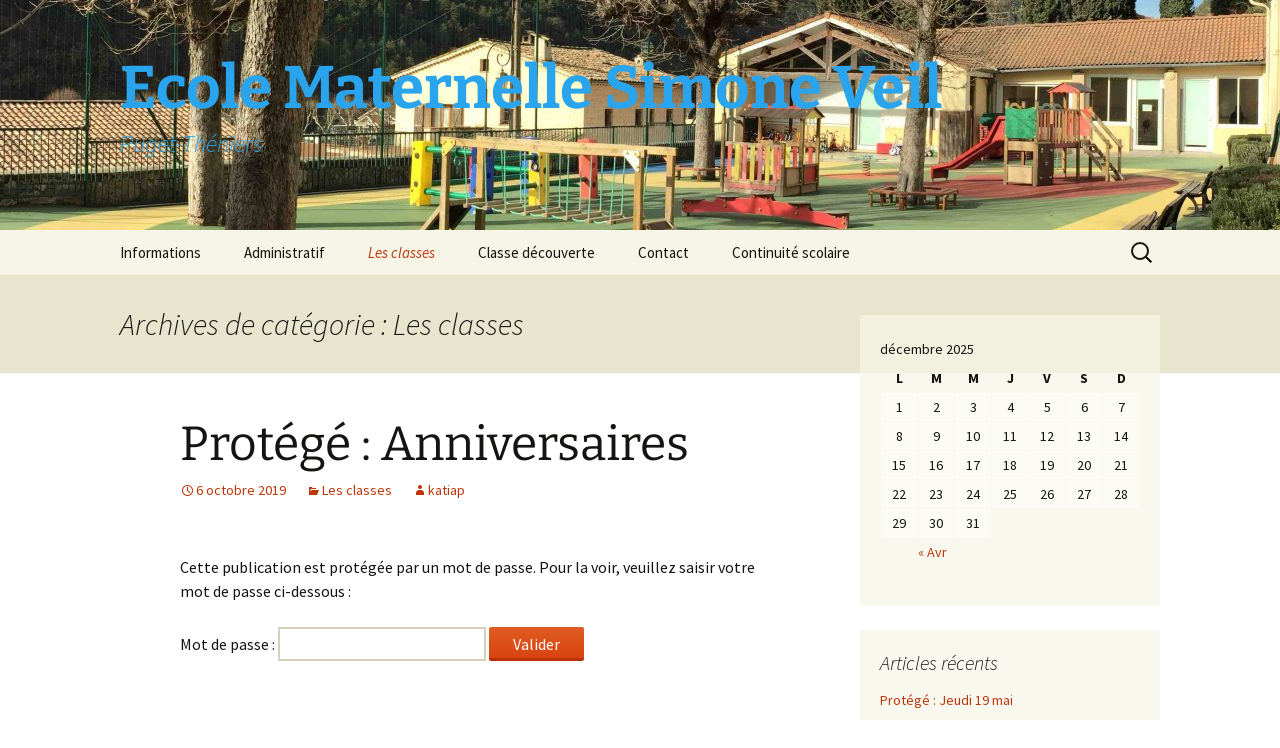

--- FILE ---
content_type: text/html; charset=UTF-8
request_url: https://ecole.ac-nice.fr/carros/pugetmat/?cat=11
body_size: 8926
content:
<!DOCTYPE html>
<html lang="fr-FR">
<head>
	<meta charset="UTF-8">
	<meta name="viewport" content="width=device-width">
	<title>Les classes | Ecole Maternelle Simone Veil</title>
	<link rel="profile" href="https://gmpg.org/xfn/11">
	<link rel="pingback" href="https://ecole.ac-nice.fr/carros/pugetmat/xmlrpc.php">
	<meta name='robots' content='max-image-preview:large' />
	<style>img:is([sizes="auto" i], [sizes^="auto," i]) { contain-intrinsic-size: 3000px 1500px }</style>
	<link rel="alternate" type="application/rss+xml" title="Ecole Maternelle Simone Veil &raquo; Flux" href="https://ecole.ac-nice.fr/carros/pugetmat/?feed=rss2" />
<link rel="alternate" type="application/rss+xml" title="Ecole Maternelle Simone Veil &raquo; Flux des commentaires" href="https://ecole.ac-nice.fr/carros/pugetmat/?feed=comments-rss2" />
<link rel="alternate" type="application/rss+xml" title="Ecole Maternelle Simone Veil &raquo; Flux de la catégorie Les classes" href="https://ecole.ac-nice.fr/carros/pugetmat/?feed=rss2&#038;cat=11" />
<script>
window._wpemojiSettings = {"baseUrl":"https:\/\/s.w.org\/images\/core\/emoji\/16.0.1\/72x72\/","ext":".png","svgUrl":"https:\/\/s.w.org\/images\/core\/emoji\/16.0.1\/svg\/","svgExt":".svg","source":{"concatemoji":"https:\/\/ecole.ac-nice.fr\/carros\/pugetmat\/wp-includes\/js\/wp-emoji-release.min.js?ver=51a8bd4ca1ce4a6b2781f18486520bc8"}};
/*! This file is auto-generated */
!function(s,n){var o,i,e;function c(e){try{var t={supportTests:e,timestamp:(new Date).valueOf()};sessionStorage.setItem(o,JSON.stringify(t))}catch(e){}}function p(e,t,n){e.clearRect(0,0,e.canvas.width,e.canvas.height),e.fillText(t,0,0);var t=new Uint32Array(e.getImageData(0,0,e.canvas.width,e.canvas.height).data),a=(e.clearRect(0,0,e.canvas.width,e.canvas.height),e.fillText(n,0,0),new Uint32Array(e.getImageData(0,0,e.canvas.width,e.canvas.height).data));return t.every(function(e,t){return e===a[t]})}function u(e,t){e.clearRect(0,0,e.canvas.width,e.canvas.height),e.fillText(t,0,0);for(var n=e.getImageData(16,16,1,1),a=0;a<n.data.length;a++)if(0!==n.data[a])return!1;return!0}function f(e,t,n,a){switch(t){case"flag":return n(e,"\ud83c\udff3\ufe0f\u200d\u26a7\ufe0f","\ud83c\udff3\ufe0f\u200b\u26a7\ufe0f")?!1:!n(e,"\ud83c\udde8\ud83c\uddf6","\ud83c\udde8\u200b\ud83c\uddf6")&&!n(e,"\ud83c\udff4\udb40\udc67\udb40\udc62\udb40\udc65\udb40\udc6e\udb40\udc67\udb40\udc7f","\ud83c\udff4\u200b\udb40\udc67\u200b\udb40\udc62\u200b\udb40\udc65\u200b\udb40\udc6e\u200b\udb40\udc67\u200b\udb40\udc7f");case"emoji":return!a(e,"\ud83e\udedf")}return!1}function g(e,t,n,a){var r="undefined"!=typeof WorkerGlobalScope&&self instanceof WorkerGlobalScope?new OffscreenCanvas(300,150):s.createElement("canvas"),o=r.getContext("2d",{willReadFrequently:!0}),i=(o.textBaseline="top",o.font="600 32px Arial",{});return e.forEach(function(e){i[e]=t(o,e,n,a)}),i}function t(e){var t=s.createElement("script");t.src=e,t.defer=!0,s.head.appendChild(t)}"undefined"!=typeof Promise&&(o="wpEmojiSettingsSupports",i=["flag","emoji"],n.supports={everything:!0,everythingExceptFlag:!0},e=new Promise(function(e){s.addEventListener("DOMContentLoaded",e,{once:!0})}),new Promise(function(t){var n=function(){try{var e=JSON.parse(sessionStorage.getItem(o));if("object"==typeof e&&"number"==typeof e.timestamp&&(new Date).valueOf()<e.timestamp+604800&&"object"==typeof e.supportTests)return e.supportTests}catch(e){}return null}();if(!n){if("undefined"!=typeof Worker&&"undefined"!=typeof OffscreenCanvas&&"undefined"!=typeof URL&&URL.createObjectURL&&"undefined"!=typeof Blob)try{var e="postMessage("+g.toString()+"("+[JSON.stringify(i),f.toString(),p.toString(),u.toString()].join(",")+"));",a=new Blob([e],{type:"text/javascript"}),r=new Worker(URL.createObjectURL(a),{name:"wpTestEmojiSupports"});return void(r.onmessage=function(e){c(n=e.data),r.terminate(),t(n)})}catch(e){}c(n=g(i,f,p,u))}t(n)}).then(function(e){for(var t in e)n.supports[t]=e[t],n.supports.everything=n.supports.everything&&n.supports[t],"flag"!==t&&(n.supports.everythingExceptFlag=n.supports.everythingExceptFlag&&n.supports[t]);n.supports.everythingExceptFlag=n.supports.everythingExceptFlag&&!n.supports.flag,n.DOMReady=!1,n.readyCallback=function(){n.DOMReady=!0}}).then(function(){return e}).then(function(){var e;n.supports.everything||(n.readyCallback(),(e=n.source||{}).concatemoji?t(e.concatemoji):e.wpemoji&&e.twemoji&&(t(e.twemoji),t(e.wpemoji)))}))}((window,document),window._wpemojiSettings);
</script>
<style id='wp-emoji-styles-inline-css'>

	img.wp-smiley, img.emoji {
		display: inline !important;
		border: none !important;
		box-shadow: none !important;
		height: 1em !important;
		width: 1em !important;
		margin: 0 0.07em !important;
		vertical-align: -0.1em !important;
		background: none !important;
		padding: 0 !important;
	}
</style>
<link rel='stylesheet' id='wp-block-library-css' href='https://ecole.ac-nice.fr/carros/pugetmat/wp-includes/css/dist/block-library/style.min.css?ver=51a8bd4ca1ce4a6b2781f18486520bc8' media='all' />
<style id='wp-block-library-theme-inline-css'>
.wp-block-audio :where(figcaption){color:#555;font-size:13px;text-align:center}.is-dark-theme .wp-block-audio :where(figcaption){color:#ffffffa6}.wp-block-audio{margin:0 0 1em}.wp-block-code{border:1px solid #ccc;border-radius:4px;font-family:Menlo,Consolas,monaco,monospace;padding:.8em 1em}.wp-block-embed :where(figcaption){color:#555;font-size:13px;text-align:center}.is-dark-theme .wp-block-embed :where(figcaption){color:#ffffffa6}.wp-block-embed{margin:0 0 1em}.blocks-gallery-caption{color:#555;font-size:13px;text-align:center}.is-dark-theme .blocks-gallery-caption{color:#ffffffa6}:root :where(.wp-block-image figcaption){color:#555;font-size:13px;text-align:center}.is-dark-theme :root :where(.wp-block-image figcaption){color:#ffffffa6}.wp-block-image{margin:0 0 1em}.wp-block-pullquote{border-bottom:4px solid;border-top:4px solid;color:currentColor;margin-bottom:1.75em}.wp-block-pullquote cite,.wp-block-pullquote footer,.wp-block-pullquote__citation{color:currentColor;font-size:.8125em;font-style:normal;text-transform:uppercase}.wp-block-quote{border-left:.25em solid;margin:0 0 1.75em;padding-left:1em}.wp-block-quote cite,.wp-block-quote footer{color:currentColor;font-size:.8125em;font-style:normal;position:relative}.wp-block-quote:where(.has-text-align-right){border-left:none;border-right:.25em solid;padding-left:0;padding-right:1em}.wp-block-quote:where(.has-text-align-center){border:none;padding-left:0}.wp-block-quote.is-large,.wp-block-quote.is-style-large,.wp-block-quote:where(.is-style-plain){border:none}.wp-block-search .wp-block-search__label{font-weight:700}.wp-block-search__button{border:1px solid #ccc;padding:.375em .625em}:where(.wp-block-group.has-background){padding:1.25em 2.375em}.wp-block-separator.has-css-opacity{opacity:.4}.wp-block-separator{border:none;border-bottom:2px solid;margin-left:auto;margin-right:auto}.wp-block-separator.has-alpha-channel-opacity{opacity:1}.wp-block-separator:not(.is-style-wide):not(.is-style-dots){width:100px}.wp-block-separator.has-background:not(.is-style-dots){border-bottom:none;height:1px}.wp-block-separator.has-background:not(.is-style-wide):not(.is-style-dots){height:2px}.wp-block-table{margin:0 0 1em}.wp-block-table td,.wp-block-table th{word-break:normal}.wp-block-table :where(figcaption){color:#555;font-size:13px;text-align:center}.is-dark-theme .wp-block-table :where(figcaption){color:#ffffffa6}.wp-block-video :where(figcaption){color:#555;font-size:13px;text-align:center}.is-dark-theme .wp-block-video :where(figcaption){color:#ffffffa6}.wp-block-video{margin:0 0 1em}:root :where(.wp-block-template-part.has-background){margin-bottom:0;margin-top:0;padding:1.25em 2.375em}
</style>
<style id='classic-theme-styles-inline-css'>
/*! This file is auto-generated */
.wp-block-button__link{color:#fff;background-color:#32373c;border-radius:9999px;box-shadow:none;text-decoration:none;padding:calc(.667em + 2px) calc(1.333em + 2px);font-size:1.125em}.wp-block-file__button{background:#32373c;color:#fff;text-decoration:none}
</style>
<style id='global-styles-inline-css'>
:root{--wp--preset--aspect-ratio--square: 1;--wp--preset--aspect-ratio--4-3: 4/3;--wp--preset--aspect-ratio--3-4: 3/4;--wp--preset--aspect-ratio--3-2: 3/2;--wp--preset--aspect-ratio--2-3: 2/3;--wp--preset--aspect-ratio--16-9: 16/9;--wp--preset--aspect-ratio--9-16: 9/16;--wp--preset--color--black: #000000;--wp--preset--color--cyan-bluish-gray: #abb8c3;--wp--preset--color--white: #fff;--wp--preset--color--pale-pink: #f78da7;--wp--preset--color--vivid-red: #cf2e2e;--wp--preset--color--luminous-vivid-orange: #ff6900;--wp--preset--color--luminous-vivid-amber: #fcb900;--wp--preset--color--light-green-cyan: #7bdcb5;--wp--preset--color--vivid-green-cyan: #00d084;--wp--preset--color--pale-cyan-blue: #8ed1fc;--wp--preset--color--vivid-cyan-blue: #0693e3;--wp--preset--color--vivid-purple: #9b51e0;--wp--preset--color--dark-gray: #141412;--wp--preset--color--red: #bc360a;--wp--preset--color--medium-orange: #db572f;--wp--preset--color--light-orange: #ea9629;--wp--preset--color--yellow: #fbca3c;--wp--preset--color--dark-brown: #220e10;--wp--preset--color--medium-brown: #722d19;--wp--preset--color--light-brown: #eadaa6;--wp--preset--color--beige: #e8e5ce;--wp--preset--color--off-white: #f7f5e7;--wp--preset--gradient--vivid-cyan-blue-to-vivid-purple: linear-gradient(135deg,rgba(6,147,227,1) 0%,rgb(155,81,224) 100%);--wp--preset--gradient--light-green-cyan-to-vivid-green-cyan: linear-gradient(135deg,rgb(122,220,180) 0%,rgb(0,208,130) 100%);--wp--preset--gradient--luminous-vivid-amber-to-luminous-vivid-orange: linear-gradient(135deg,rgba(252,185,0,1) 0%,rgba(255,105,0,1) 100%);--wp--preset--gradient--luminous-vivid-orange-to-vivid-red: linear-gradient(135deg,rgba(255,105,0,1) 0%,rgb(207,46,46) 100%);--wp--preset--gradient--very-light-gray-to-cyan-bluish-gray: linear-gradient(135deg,rgb(238,238,238) 0%,rgb(169,184,195) 100%);--wp--preset--gradient--cool-to-warm-spectrum: linear-gradient(135deg,rgb(74,234,220) 0%,rgb(151,120,209) 20%,rgb(207,42,186) 40%,rgb(238,44,130) 60%,rgb(251,105,98) 80%,rgb(254,248,76) 100%);--wp--preset--gradient--blush-light-purple: linear-gradient(135deg,rgb(255,206,236) 0%,rgb(152,150,240) 100%);--wp--preset--gradient--blush-bordeaux: linear-gradient(135deg,rgb(254,205,165) 0%,rgb(254,45,45) 50%,rgb(107,0,62) 100%);--wp--preset--gradient--luminous-dusk: linear-gradient(135deg,rgb(255,203,112) 0%,rgb(199,81,192) 50%,rgb(65,88,208) 100%);--wp--preset--gradient--pale-ocean: linear-gradient(135deg,rgb(255,245,203) 0%,rgb(182,227,212) 50%,rgb(51,167,181) 100%);--wp--preset--gradient--electric-grass: linear-gradient(135deg,rgb(202,248,128) 0%,rgb(113,206,126) 100%);--wp--preset--gradient--midnight: linear-gradient(135deg,rgb(2,3,129) 0%,rgb(40,116,252) 100%);--wp--preset--gradient--autumn-brown: linear-gradient(135deg, rgba(226,45,15,1) 0%, rgba(158,25,13,1) 100%);--wp--preset--gradient--sunset-yellow: linear-gradient(135deg, rgba(233,139,41,1) 0%, rgba(238,179,95,1) 100%);--wp--preset--gradient--light-sky: linear-gradient(135deg,rgba(228,228,228,1.0) 0%,rgba(208,225,252,1.0) 100%);--wp--preset--gradient--dark-sky: linear-gradient(135deg,rgba(0,0,0,1.0) 0%,rgba(56,61,69,1.0) 100%);--wp--preset--font-size--small: 13px;--wp--preset--font-size--medium: 20px;--wp--preset--font-size--large: 36px;--wp--preset--font-size--x-large: 42px;--wp--preset--spacing--20: 0.44rem;--wp--preset--spacing--30: 0.67rem;--wp--preset--spacing--40: 1rem;--wp--preset--spacing--50: 1.5rem;--wp--preset--spacing--60: 2.25rem;--wp--preset--spacing--70: 3.38rem;--wp--preset--spacing--80: 5.06rem;--wp--preset--shadow--natural: 6px 6px 9px rgba(0, 0, 0, 0.2);--wp--preset--shadow--deep: 12px 12px 50px rgba(0, 0, 0, 0.4);--wp--preset--shadow--sharp: 6px 6px 0px rgba(0, 0, 0, 0.2);--wp--preset--shadow--outlined: 6px 6px 0px -3px rgba(255, 255, 255, 1), 6px 6px rgba(0, 0, 0, 1);--wp--preset--shadow--crisp: 6px 6px 0px rgba(0, 0, 0, 1);}:where(.is-layout-flex){gap: 0.5em;}:where(.is-layout-grid){gap: 0.5em;}body .is-layout-flex{display: flex;}.is-layout-flex{flex-wrap: wrap;align-items: center;}.is-layout-flex > :is(*, div){margin: 0;}body .is-layout-grid{display: grid;}.is-layout-grid > :is(*, div){margin: 0;}:where(.wp-block-columns.is-layout-flex){gap: 2em;}:where(.wp-block-columns.is-layout-grid){gap: 2em;}:where(.wp-block-post-template.is-layout-flex){gap: 1.25em;}:where(.wp-block-post-template.is-layout-grid){gap: 1.25em;}.has-black-color{color: var(--wp--preset--color--black) !important;}.has-cyan-bluish-gray-color{color: var(--wp--preset--color--cyan-bluish-gray) !important;}.has-white-color{color: var(--wp--preset--color--white) !important;}.has-pale-pink-color{color: var(--wp--preset--color--pale-pink) !important;}.has-vivid-red-color{color: var(--wp--preset--color--vivid-red) !important;}.has-luminous-vivid-orange-color{color: var(--wp--preset--color--luminous-vivid-orange) !important;}.has-luminous-vivid-amber-color{color: var(--wp--preset--color--luminous-vivid-amber) !important;}.has-light-green-cyan-color{color: var(--wp--preset--color--light-green-cyan) !important;}.has-vivid-green-cyan-color{color: var(--wp--preset--color--vivid-green-cyan) !important;}.has-pale-cyan-blue-color{color: var(--wp--preset--color--pale-cyan-blue) !important;}.has-vivid-cyan-blue-color{color: var(--wp--preset--color--vivid-cyan-blue) !important;}.has-vivid-purple-color{color: var(--wp--preset--color--vivid-purple) !important;}.has-black-background-color{background-color: var(--wp--preset--color--black) !important;}.has-cyan-bluish-gray-background-color{background-color: var(--wp--preset--color--cyan-bluish-gray) !important;}.has-white-background-color{background-color: var(--wp--preset--color--white) !important;}.has-pale-pink-background-color{background-color: var(--wp--preset--color--pale-pink) !important;}.has-vivid-red-background-color{background-color: var(--wp--preset--color--vivid-red) !important;}.has-luminous-vivid-orange-background-color{background-color: var(--wp--preset--color--luminous-vivid-orange) !important;}.has-luminous-vivid-amber-background-color{background-color: var(--wp--preset--color--luminous-vivid-amber) !important;}.has-light-green-cyan-background-color{background-color: var(--wp--preset--color--light-green-cyan) !important;}.has-vivid-green-cyan-background-color{background-color: var(--wp--preset--color--vivid-green-cyan) !important;}.has-pale-cyan-blue-background-color{background-color: var(--wp--preset--color--pale-cyan-blue) !important;}.has-vivid-cyan-blue-background-color{background-color: var(--wp--preset--color--vivid-cyan-blue) !important;}.has-vivid-purple-background-color{background-color: var(--wp--preset--color--vivid-purple) !important;}.has-black-border-color{border-color: var(--wp--preset--color--black) !important;}.has-cyan-bluish-gray-border-color{border-color: var(--wp--preset--color--cyan-bluish-gray) !important;}.has-white-border-color{border-color: var(--wp--preset--color--white) !important;}.has-pale-pink-border-color{border-color: var(--wp--preset--color--pale-pink) !important;}.has-vivid-red-border-color{border-color: var(--wp--preset--color--vivid-red) !important;}.has-luminous-vivid-orange-border-color{border-color: var(--wp--preset--color--luminous-vivid-orange) !important;}.has-luminous-vivid-amber-border-color{border-color: var(--wp--preset--color--luminous-vivid-amber) !important;}.has-light-green-cyan-border-color{border-color: var(--wp--preset--color--light-green-cyan) !important;}.has-vivid-green-cyan-border-color{border-color: var(--wp--preset--color--vivid-green-cyan) !important;}.has-pale-cyan-blue-border-color{border-color: var(--wp--preset--color--pale-cyan-blue) !important;}.has-vivid-cyan-blue-border-color{border-color: var(--wp--preset--color--vivid-cyan-blue) !important;}.has-vivid-purple-border-color{border-color: var(--wp--preset--color--vivid-purple) !important;}.has-vivid-cyan-blue-to-vivid-purple-gradient-background{background: var(--wp--preset--gradient--vivid-cyan-blue-to-vivid-purple) !important;}.has-light-green-cyan-to-vivid-green-cyan-gradient-background{background: var(--wp--preset--gradient--light-green-cyan-to-vivid-green-cyan) !important;}.has-luminous-vivid-amber-to-luminous-vivid-orange-gradient-background{background: var(--wp--preset--gradient--luminous-vivid-amber-to-luminous-vivid-orange) !important;}.has-luminous-vivid-orange-to-vivid-red-gradient-background{background: var(--wp--preset--gradient--luminous-vivid-orange-to-vivid-red) !important;}.has-very-light-gray-to-cyan-bluish-gray-gradient-background{background: var(--wp--preset--gradient--very-light-gray-to-cyan-bluish-gray) !important;}.has-cool-to-warm-spectrum-gradient-background{background: var(--wp--preset--gradient--cool-to-warm-spectrum) !important;}.has-blush-light-purple-gradient-background{background: var(--wp--preset--gradient--blush-light-purple) !important;}.has-blush-bordeaux-gradient-background{background: var(--wp--preset--gradient--blush-bordeaux) !important;}.has-luminous-dusk-gradient-background{background: var(--wp--preset--gradient--luminous-dusk) !important;}.has-pale-ocean-gradient-background{background: var(--wp--preset--gradient--pale-ocean) !important;}.has-electric-grass-gradient-background{background: var(--wp--preset--gradient--electric-grass) !important;}.has-midnight-gradient-background{background: var(--wp--preset--gradient--midnight) !important;}.has-small-font-size{font-size: var(--wp--preset--font-size--small) !important;}.has-medium-font-size{font-size: var(--wp--preset--font-size--medium) !important;}.has-large-font-size{font-size: var(--wp--preset--font-size--large) !important;}.has-x-large-font-size{font-size: var(--wp--preset--font-size--x-large) !important;}
:where(.wp-block-post-template.is-layout-flex){gap: 1.25em;}:where(.wp-block-post-template.is-layout-grid){gap: 1.25em;}
:where(.wp-block-columns.is-layout-flex){gap: 2em;}:where(.wp-block-columns.is-layout-grid){gap: 2em;}
:root :where(.wp-block-pullquote){font-size: 1.5em;line-height: 1.6;}
</style>
<link rel='stylesheet' id='twentythirteen-fonts-css' href='https://ecole.ac-nice.fr/carros/pugetmat/wp-content/themes/twentythirteen/fonts/source-sans-pro-plus-bitter.css?ver=20230328' media='all' />
<link rel='stylesheet' id='genericons-css' href='https://ecole.ac-nice.fr/carros/pugetmat/wp-content/themes/twentythirteen/genericons/genericons.css?ver=3.0.3' media='all' />
<link rel='stylesheet' id='twentythirteen-style-css' href='https://ecole.ac-nice.fr/carros/pugetmat/wp-content/themes/twentythirteen/style.css?ver=20230808' media='all' />
<link rel='stylesheet' id='twentythirteen-block-style-css' href='https://ecole.ac-nice.fr/carros/pugetmat/wp-content/themes/twentythirteen/css/blocks.css?ver=20230621' media='all' />
<script src="https://ecole.ac-nice.fr/carros/pugetmat/wp-includes/js/jquery/jquery.min.js?ver=3.7.1" id="jquery-core-js"></script>
<script src="https://ecole.ac-nice.fr/carros/pugetmat/wp-includes/js/jquery/jquery-migrate.min.js?ver=3.4.1" id="jquery-migrate-js"></script>
<link rel="https://api.w.org/" href="https://ecole.ac-nice.fr/carros/pugetmat/index.php?rest_route=/" /><link rel="alternate" title="JSON" type="application/json" href="https://ecole.ac-nice.fr/carros/pugetmat/index.php?rest_route=/wp/v2/categories/11" /><link rel="EditURI" type="application/rsd+xml" title="RSD" href="https://ecole.ac-nice.fr/carros/pugetmat/xmlrpc.php?rsd" />
	<style type="text/css" id="twentythirteen-header-css">
		.site-header {
		background: url(https://ecole.ac-nice.fr/carros/pugetmat/wp-content/uploads/sites/24/2018/03/cropped-IMG_5532-copie.jpg) no-repeat scroll top;
		background-size: 1600px auto;
	}
	@media (max-width: 767px) {
		.site-header {
			background-size: 768px auto;
		}
	}
	@media (max-width: 359px) {
		.site-header {
			background-size: 360px auto;
		}
	}
				.site-title,
		.site-description {
			color: #2aa5ed;
		}
		</style>
	<link rel="icon" href="https://ecole.ac-nice.fr/carros/pugetmat/wp-content/uploads/sites/24/2018/03/cropped-blason-puget-32x32.png" sizes="32x32" />
<link rel="icon" href="https://ecole.ac-nice.fr/carros/pugetmat/wp-content/uploads/sites/24/2018/03/cropped-blason-puget-192x192.png" sizes="192x192" />
<link rel="apple-touch-icon" href="https://ecole.ac-nice.fr/carros/pugetmat/wp-content/uploads/sites/24/2018/03/cropped-blason-puget-180x180.png" />
<meta name="msapplication-TileImage" content="https://ecole.ac-nice.fr/carros/pugetmat/wp-content/uploads/sites/24/2018/03/cropped-blason-puget-270x270.png" />
</head>

<body data-rsssl=1 class="archive category category-classes category-11 wp-embed-responsive wp-theme-twentythirteen sidebar">
		<div id="page" class="hfeed site">
		<header id="masthead" class="site-header">
			<a class="home-link" href="https://ecole.ac-nice.fr/carros/pugetmat/" rel="home">
				<h1 class="site-title">Ecole Maternelle Simone Veil</h1>
				<h2 class="site-description">Puget-Théniers</h2>
			</a>

			<div id="navbar" class="navbar">
				<nav id="site-navigation" class="navigation main-navigation">
					<button class="menu-toggle">Menu</button>
					<a class="screen-reader-text skip-link" href="#content">
						Aller au contenu					</a>
					<div class="menu-menu1-container"><ul id="primary-menu" class="nav-menu"><li id="menu-item-220" class="menu-item menu-item-type-taxonomy menu-item-object-category menu-item-has-children menu-item-220"><a href="https://ecole.ac-nice.fr/carros/pugetmat/?cat=18">Informations</a>
<ul class="sub-menu">
	<li id="menu-item-403" class="menu-item menu-item-type-post_type menu-item-object-post menu-item-403"><a href="https://ecole.ac-nice.fr/carros/pugetmat/?p=397">Elections parents d’élèves</a></li>
</ul>
</li>
<li id="menu-item-148" class="menu-item menu-item-type-taxonomy menu-item-object-category menu-item-148"><a href="https://ecole.ac-nice.fr/carros/pugetmat/?cat=10">Administratif</a></li>
<li id="menu-item-149" class="menu-item menu-item-type-taxonomy menu-item-object-category current-menu-item menu-item-has-children menu-item-149"><a href="https://ecole.ac-nice.fr/carros/pugetmat/?cat=11" aria-current="page">Les classes</a>
<ul class="sub-menu">
	<li id="menu-item-214" class="menu-item menu-item-type-taxonomy menu-item-object-category menu-item-has-children menu-item-214"><a href="https://ecole.ac-nice.fr/carros/pugetmat/?cat=17">Classe de cycle &#8211; Katia Philippe</a>
	<ul class="sub-menu">
		<li id="menu-item-420" class="menu-item menu-item-type-post_type menu-item-object-post menu-item-420"><a href="https://ecole.ac-nice.fr/carros/pugetmat/?p=417">Anniversaires</a></li>
		<li id="menu-item-217" class="menu-item menu-item-type-post_type menu-item-object-post menu-item-217"><a href="https://ecole.ac-nice.fr/carros/pugetmat/?p=215">La classe</a></li>
	</ul>
</li>
	<li id="menu-item-213" class="menu-item menu-item-type-taxonomy menu-item-object-category menu-item-213"><a href="https://ecole.ac-nice.fr/carros/pugetmat/?cat=16">Classe de cycle-Bénédicte Anfosso</a></li>
	<li id="menu-item-278" class="menu-item menu-item-type-taxonomy menu-item-object-category menu-item-has-children menu-item-278"><a href="https://ecole.ac-nice.fr/carros/pugetmat/?cat=20">Classe de Cycle &#8211; Sabrina Morello</a>
	<ul class="sub-menu">
		<li id="menu-item-282" class="menu-item menu-item-type-taxonomy menu-item-object-category menu-item-282"><a href="https://ecole.ac-nice.fr/carros/pugetmat/?cat=22">anniversaires</a></li>
		<li id="menu-item-302" class="menu-item menu-item-type-taxonomy menu-item-object-category menu-item-302"><a href="https://ecole.ac-nice.fr/carros/pugetmat/?cat=24">activités en photos</a></li>
	</ul>
</li>
</ul>
</li>
<li id="menu-item-183" class="menu-item menu-item-type-taxonomy menu-item-object-category menu-item-has-children menu-item-183"><a href="https://ecole.ac-nice.fr/carros/pugetmat/?cat=15">Classe découverte</a>
<ul class="sub-menu">
	<li id="menu-item-927" class="menu-item menu-item-type-post_type menu-item-object-post menu-item-927"><a href="https://ecole.ac-nice.fr/carros/pugetmat/?p=925">Lundi 16 mai</a></li>
	<li id="menu-item-937" class="menu-item menu-item-type-post_type menu-item-object-post menu-item-937"><a href="https://ecole.ac-nice.fr/carros/pugetmat/?p=931">Mardi 17 mai</a></li>
	<li id="menu-item-948" class="menu-item menu-item-type-post_type menu-item-object-post menu-item-948"><a href="https://ecole.ac-nice.fr/carros/pugetmat/?p=941">Jeudi 19 mai</a></li>
	<li id="menu-item-940" class="menu-item menu-item-type-post_type menu-item-object-post menu-item-940"><a href="https://ecole.ac-nice.fr/carros/pugetmat/?p=932">Mercredi 18 mai</a></li>
	<li id="menu-item-944" class="menu-item menu-item-type-post_type menu-item-object-post menu-item-944"><a href="https://ecole.ac-nice.fr/carros/pugetmat/?p=942">Vendredi 20 mai</a></li>
</ul>
</li>
<li id="menu-item-171" class="menu-item menu-item-type-taxonomy menu-item-object-category menu-item-has-children menu-item-171"><a href="https://ecole.ac-nice.fr/carros/pugetmat/?cat=14">Contact</a>
<ul class="sub-menu">
	<li id="menu-item-248" class="menu-item menu-item-type-post_type menu-item-object-post menu-item-248"><a href="https://ecole.ac-nice.fr/carros/pugetmat/?p=246">Coordonnées de l&rsquo;école</a></li>
</ul>
</li>
<li id="menu-item-459" class="menu-item menu-item-type-taxonomy menu-item-object-category menu-item-has-children menu-item-459"><a href="https://ecole.ac-nice.fr/carros/pugetmat/?cat=25">Continuité scolaire</a>
<ul class="sub-menu">
	<li id="menu-item-463" class="menu-item menu-item-type-post_type menu-item-object-post menu-item-has-children menu-item-463"><a href="https://ecole.ac-nice.fr/carros/pugetmat/?p=461">En petite section</a>
	<ul class="sub-menu">
		<li id="menu-item-598" class="menu-item menu-item-type-post_type menu-item-object-post menu-item-598"><a href="https://ecole.ac-nice.fr/carros/pugetmat/?p=591">Défis PS – Semaines 1 et 2</a></li>
		<li id="menu-item-578" class="menu-item menu-item-type-post_type menu-item-object-post menu-item-578"><a href="https://ecole.ac-nice.fr/carros/pugetmat/?p=535">Défi semaine 3 – PS</a></li>
		<li id="menu-item-683" class="menu-item menu-item-type-post_type menu-item-object-post menu-item-683"><a href="https://ecole.ac-nice.fr/carros/pugetmat/?p=655">Défis PS – Semaine 4</a></li>
		<li id="menu-item-722" class="menu-item menu-item-type-post_type menu-item-object-post menu-item-722"><a href="https://ecole.ac-nice.fr/carros/pugetmat/?p=693">Défis PS-Semaine 5</a></li>
		<li id="menu-item-730" class="menu-item menu-item-type-post_type menu-item-object-post menu-item-730"><a href="https://ecole.ac-nice.fr/carros/pugetmat/?p=725">Défis PS-Semaine 6</a></li>
		<li id="menu-item-829" class="menu-item menu-item-type-post_type menu-item-object-post menu-item-829"><a href="https://ecole.ac-nice.fr/carros/pugetmat/?p=795">Défis PS – Semaine 7</a></li>
		<li id="menu-item-859" class="menu-item menu-item-type-post_type menu-item-object-post menu-item-859"><a href="https://ecole.ac-nice.fr/carros/pugetmat/?p=831">Défis PS semaine 8</a></li>
		<li id="menu-item-882" class="menu-item menu-item-type-post_type menu-item-object-post menu-item-882"><a href="https://ecole.ac-nice.fr/carros/pugetmat/?p=860">Défis PS – Semaine 9</a></li>
		<li id="menu-item-915" class="menu-item menu-item-type-post_type menu-item-object-post menu-item-915"><a href="https://ecole.ac-nice.fr/carros/pugetmat/?p=901">Défis PS-semaine 10</a></li>
	</ul>
</li>
	<li id="menu-item-466" class="menu-item menu-item-type-post_type menu-item-object-post menu-item-has-children menu-item-466"><a href="https://ecole.ac-nice.fr/carros/pugetmat/?p=464">En moyenne section</a>
	<ul class="sub-menu">
		<li id="menu-item-604" class="menu-item menu-item-type-post_type menu-item-object-post menu-item-604"><a href="https://ecole.ac-nice.fr/carros/pugetmat/?p=600">Défis MS – Semaines 1 et 2</a></li>
		<li id="menu-item-579" class="menu-item menu-item-type-post_type menu-item-object-post menu-item-579"><a href="https://ecole.ac-nice.fr/carros/pugetmat/?p=533">Défi semaine 3 – MS</a></li>
		<li id="menu-item-685" class="menu-item menu-item-type-post_type menu-item-object-post menu-item-685"><a href="https://ecole.ac-nice.fr/carros/pugetmat/?p=645">Défis MS – Semaine 4</a></li>
		<li id="menu-item-720" class="menu-item menu-item-type-post_type menu-item-object-post menu-item-720"><a href="https://ecole.ac-nice.fr/carros/pugetmat/?p=687">Défis MS-Semaine 5</a></li>
		<li id="menu-item-735" class="menu-item menu-item-type-post_type menu-item-object-post menu-item-735"><a href="https://ecole.ac-nice.fr/carros/pugetmat/?p=732">Défis MS-Semaine 6</a></li>
		<li id="menu-item-828" class="menu-item menu-item-type-post_type menu-item-object-post menu-item-828"><a href="https://ecole.ac-nice.fr/carros/pugetmat/?p=805">Défis MS – Semaine 7</a></li>
		<li id="menu-item-858" class="menu-item menu-item-type-post_type menu-item-object-post menu-item-858"><a href="https://ecole.ac-nice.fr/carros/pugetmat/?p=838">Défis MS – Semaine 8</a></li>
		<li id="menu-item-881" class="menu-item menu-item-type-post_type menu-item-object-post menu-item-881"><a href="https://ecole.ac-nice.fr/carros/pugetmat/?p=863">Défis MS – Semaine 9</a></li>
		<li id="menu-item-912" class="menu-item menu-item-type-post_type menu-item-object-post menu-item-912"><a href="https://ecole.ac-nice.fr/carros/pugetmat/?p=893">Défis MS-semaine 10</a></li>
	</ul>
</li>
	<li id="menu-item-469" class="menu-item menu-item-type-post_type menu-item-object-post menu-item-has-children menu-item-469"><a href="https://ecole.ac-nice.fr/carros/pugetmat/?p=467">En grande section</a>
	<ul class="sub-menu">
		<li id="menu-item-612" class="menu-item menu-item-type-post_type menu-item-object-post menu-item-612"><a href="https://ecole.ac-nice.fr/carros/pugetmat/?p=605">Défis GS – semaines 1 et 2</a></li>
		<li id="menu-item-580" class="menu-item menu-item-type-post_type menu-item-object-post menu-item-580"><a href="https://ecole.ac-nice.fr/carros/pugetmat/?p=531">Défis semaine 3 – GS</a></li>
		<li id="menu-item-684" class="menu-item menu-item-type-post_type menu-item-object-post menu-item-684"><a href="https://ecole.ac-nice.fr/carros/pugetmat/?p=631">Défis GS – Semaine 4</a></li>
		<li id="menu-item-721" class="menu-item menu-item-type-post_type menu-item-object-post menu-item-721"><a href="https://ecole.ac-nice.fr/carros/pugetmat/?p=702">Défis GS- Semaine 5</a></li>
		<li id="menu-item-741" class="menu-item menu-item-type-post_type menu-item-object-post menu-item-741"><a href="https://ecole.ac-nice.fr/carros/pugetmat/?p=736">Défis GS-Semaine 6</a></li>
		<li id="menu-item-827" class="menu-item menu-item-type-post_type menu-item-object-post menu-item-827"><a href="https://ecole.ac-nice.fr/carros/pugetmat/?p=811">Défis GS – Semaine 7</a></li>
		<li id="menu-item-857" class="menu-item menu-item-type-post_type menu-item-object-post menu-item-857"><a href="https://ecole.ac-nice.fr/carros/pugetmat/?p=846">Défis GS – semaine 8</a></li>
		<li id="menu-item-880" class="menu-item menu-item-type-post_type menu-item-object-post menu-item-880"><a href="https://ecole.ac-nice.fr/carros/pugetmat/?p=873">Défis GS – semaine 9</a></li>
		<li id="menu-item-914" class="menu-item menu-item-type-post_type menu-item-object-post menu-item-914"><a href="https://ecole.ac-nice.fr/carros/pugetmat/?p=884">défis GS semaine 10</a></li>
	</ul>
</li>
</ul>
</li>
</ul></div>					<form role="search" method="get" class="search-form" action="https://ecole.ac-nice.fr/carros/pugetmat/">
				<label>
					<span class="screen-reader-text">Rechercher :</span>
					<input type="search" class="search-field" placeholder="Rechercher…" value="" name="s" />
				</label>
				<input type="submit" class="search-submit" value="Rechercher" />
			</form>				</nav><!-- #site-navigation -->
			</div><!-- #navbar -->
		</header><!-- #masthead -->

		<div id="main" class="site-main">

	<div id="primary" class="content-area">
		<div id="content" class="site-content" role="main">

					<header class="archive-header">
				<h1 class="archive-title">
				Archives de catégorie&nbsp;: Les classes				</h1>

							</header><!-- .archive-header -->

							
<article id="post-417" class="post-417 post type-post status-publish format-standard post-password-required hentry category-classes">
	<header class="entry-header">
		
				<h1 class="entry-title">
			<a href="https://ecole.ac-nice.fr/carros/pugetmat/?p=417" rel="bookmark">Protégé : Anniversaires</a>
		</h1>
		
		<div class="entry-meta">
			<span class="date"><a href="https://ecole.ac-nice.fr/carros/pugetmat/?p=417" title="Permalien vers Protégé : Anniversaires" rel="bookmark"><time class="entry-date" datetime="2019-10-06T18:42:52+02:00">6 octobre 2019</time></a></span><span class="categories-links"><a href="https://ecole.ac-nice.fr/carros/pugetmat/?cat=11" rel="category">Les classes</a></span><span class="author vcard"><a class="url fn n" href="https://ecole.ac-nice.fr/carros/pugetmat/?author=21" title="Afficher tous les articles par katiap" rel="author">katiap</a></span>					</div><!-- .entry-meta -->
	</header><!-- .entry-header -->

		<div class="entry-content">
		<form action="https://ecole.ac-nice.fr/carros/pugetmat/wp-login.php?action=postpass" class="post-password-form" method="post"><input type="hidden" name="redirect_to" value="https://ecole.ac-nice.fr/carros/pugetmat/?p=417" /></p>
<p>Cette publication est protégée par un mot de passe. Pour la voir, veuillez saisir votre mot de passe ci-dessous :</p>
<p><label for="pwbox-417">Mot de passe : <input name="post_password" id="pwbox-417" type="password" spellcheck="false" required size="20" /></label> <input type="submit" name="Submit" value="Valider" /></p>
</form>
	</div><!-- .entry-content -->
	
	<footer class="entry-meta">
		
			</footer><!-- .entry-meta -->
</article><!-- #post -->
							
<article id="post-215" class="post-215 post type-post status-publish format-standard hentry category-classe-de-cycle-katia-philippe">
	<header class="entry-header">
		
				<h1 class="entry-title">
			<a href="https://ecole.ac-nice.fr/carros/pugetmat/?p=215" rel="bookmark">La classe</a>
		</h1>
		
		<div class="entry-meta">
			<span class="date"><a href="https://ecole.ac-nice.fr/carros/pugetmat/?p=215" title="Permalien vers La classe" rel="bookmark"><time class="entry-date" datetime="2018-03-28T16:19:48+02:00">28 mars 2018</time></a></span><span class="categories-links"><a href="https://ecole.ac-nice.fr/carros/pugetmat/?cat=17" rel="category">Classe de cycle - Katia Philippe</a></span><span class="author vcard"><a class="url fn n" href="https://ecole.ac-nice.fr/carros/pugetmat/?author=21" title="Afficher tous les articles par katiap" rel="author">katiap</a></span>					</div><!-- .entry-meta -->
	</header><!-- .entry-header -->

		<div class="entry-content">
		<p><img fetchpriority="high" decoding="async" class="aligncenter wp-image-230 size-large" src="https://ecole.ac-nice.fr/carros/pugetmat/wp-content/uploads/sites/24/2018/03/IMG_5534-copie-1024x327.jpg" alt="" width="604" height="193" srcset="https://ecole.ac-nice.fr/carros/pugetmat/wp-content/uploads/sites/24/2018/03/IMG_5534-copie-1024x327.jpg 1024w, https://ecole.ac-nice.fr/carros/pugetmat/wp-content/uploads/sites/24/2018/03/IMG_5534-copie-300x96.jpg 300w, https://ecole.ac-nice.fr/carros/pugetmat/wp-content/uploads/sites/24/2018/03/IMG_5534-copie-768x245.jpg 768w" sizes="(max-width: 604px) 100vw, 604px" /></p>
<p>Voici quelques photos de la classe, différents lieux sont aménagés pour les activités :</p>
<p><img decoding="async" class="alignnone size-medium wp-image-232" src="https://ecole.ac-nice.fr/carros/pugetmat/wp-content/uploads/sites/24/2018/03/IMG_5536-copie-300x225.jpg" alt="" width="300" height="225" srcset="https://ecole.ac-nice.fr/carros/pugetmat/wp-content/uploads/sites/24/2018/03/IMG_5536-copie-300x225.jpg 300w, https://ecole.ac-nice.fr/carros/pugetmat/wp-content/uploads/sites/24/2018/03/IMG_5536-copie-768x576.jpg 768w, https://ecole.ac-nice.fr/carros/pugetmat/wp-content/uploads/sites/24/2018/03/IMG_5536-copie-1024x768.jpg 1024w" sizes="(max-width: 300px) 100vw, 300px" /> le coin regroupement autour du tableau.         A sa  droite, un lieu très prisé : la bibliothèque.</p>
<p><img decoding="async" class="alignnone size-medium wp-image-233" src="https://ecole.ac-nice.fr/carros/pugetmat/wp-content/uploads/sites/24/2018/03/IMG_5537-copie-300x225.jpg" alt="" width="300" height="225" srcset="https://ecole.ac-nice.fr/carros/pugetmat/wp-content/uploads/sites/24/2018/03/IMG_5537-copie-300x225.jpg 300w, https://ecole.ac-nice.fr/carros/pugetmat/wp-content/uploads/sites/24/2018/03/IMG_5537-copie-768x576.jpg 768w, https://ecole.ac-nice.fr/carros/pugetmat/wp-content/uploads/sites/24/2018/03/IMG_5537-copie-1024x768.jpg 1024w" sizes="(max-width: 300px) 100vw, 300px" /> les panolies et les jeux en libre accès.</p>
<p><img loading="lazy" decoding="async" class="alignnone size-medium wp-image-231" src="https://ecole.ac-nice.fr/carros/pugetmat/wp-content/uploads/sites/24/2018/03/IMG_5535-copie-300x225.jpg" alt="" width="300" height="225" srcset="https://ecole.ac-nice.fr/carros/pugetmat/wp-content/uploads/sites/24/2018/03/IMG_5535-copie-300x225.jpg 300w, https://ecole.ac-nice.fr/carros/pugetmat/wp-content/uploads/sites/24/2018/03/IMG_5535-copie-768x576.jpg 768w, https://ecole.ac-nice.fr/carros/pugetmat/wp-content/uploads/sites/24/2018/03/IMG_5535-copie-1024x768.jpg 1024w" sizes="auto, (max-width: 300px) 100vw, 300px" /> le coin dinette.</p>
	</div><!-- .entry-content -->
	
	<footer class="entry-meta">
		
			</footer><!-- .entry-meta -->
</article><!-- #post -->
			
			
		
		</div><!-- #content -->
	</div><!-- #primary -->

	<div id="tertiary" class="sidebar-container" role="complementary">
		<div class="sidebar-inner">
			<div class="widget-area">
				<aside id="calendar-2" class="widget widget_calendar"><div id="calendar_wrap" class="calendar_wrap"><table id="wp-calendar" class="wp-calendar-table">
	<caption>décembre 2025</caption>
	<thead>
	<tr>
		<th scope="col" aria-label="lundi">L</th>
		<th scope="col" aria-label="mardi">M</th>
		<th scope="col" aria-label="mercredi">M</th>
		<th scope="col" aria-label="jeudi">J</th>
		<th scope="col" aria-label="vendredi">V</th>
		<th scope="col" aria-label="samedi">S</th>
		<th scope="col" aria-label="dimanche">D</th>
	</tr>
	</thead>
	<tbody>
	<tr><td>1</td><td>2</td><td>3</td><td>4</td><td>5</td><td>6</td><td>7</td>
	</tr>
	<tr>
		<td>8</td><td>9</td><td>10</td><td>11</td><td>12</td><td>13</td><td>14</td>
	</tr>
	<tr>
		<td>15</td><td>16</td><td>17</td><td>18</td><td>19</td><td>20</td><td>21</td>
	</tr>
	<tr>
		<td>22</td><td>23</td><td>24</td><td>25</td><td>26</td><td>27</td><td>28</td>
	</tr>
	<tr>
		<td>29</td><td>30</td><td id="today">31</td>
		<td class="pad" colspan="4">&nbsp;</td>
	</tr>
	</tbody>
	</table><nav aria-label="Mois précédents et suivants" class="wp-calendar-nav">
		<span class="wp-calendar-nav-prev"><a href="https://ecole.ac-nice.fr/carros/pugetmat/?m=202204">&laquo; Avr</a></span>
		<span class="pad">&nbsp;</span>
		<span class="wp-calendar-nav-next">&nbsp;</span>
	</nav></div></aside>
		<aside id="recent-posts-4" class="widget widget_recent_entries">
		<h3 class="widget-title">Articles récents</h3><nav aria-label="Articles récents">
		<ul>
											<li>
					<a href="https://ecole.ac-nice.fr/carros/pugetmat/?p=941">Protégé : Jeudi 19 mai</a>
									</li>
											<li>
					<a href="https://ecole.ac-nice.fr/carros/pugetmat/?p=942">Protégé : Vendredi 20 mai</a>
									</li>
											<li>
					<a href="https://ecole.ac-nice.fr/carros/pugetmat/?p=932">Protégé : Mercredi 18 mai</a>
									</li>
											<li>
					<a href="https://ecole.ac-nice.fr/carros/pugetmat/?p=931">Protégé : Mardi 17 mai</a>
									</li>
											<li>
					<a href="https://ecole.ac-nice.fr/carros/pugetmat/?p=925">Protégé : Lundi 16 mai</a>
									</li>
					</ul>

		</nav></aside>			</div><!-- .widget-area -->
		</div><!-- .sidebar-inner -->
	</div><!-- #tertiary -->

		</div><!-- #main -->
		<footer id="colophon" class="site-footer">
				<div id="secondary" class="sidebar-container" role="complementary">
		<div class="widget-area">
			<aside id="archives-2" class="widget widget_archive"><h3 class="widget-title">Archives</h3><nav aria-label="Archives">
			<ul>
					<li><a href='https://ecole.ac-nice.fr/carros/pugetmat/?m=202204'>avril 2022</a></li>
	<li><a href='https://ecole.ac-nice.fr/carros/pugetmat/?m=202005'>mai 2020</a></li>
	<li><a href='https://ecole.ac-nice.fr/carros/pugetmat/?m=202004'>avril 2020</a></li>
	<li><a href='https://ecole.ac-nice.fr/carros/pugetmat/?m=202003'>mars 2020</a></li>
	<li><a href='https://ecole.ac-nice.fr/carros/pugetmat/?m=201910'>octobre 2019</a></li>
	<li><a href='https://ecole.ac-nice.fr/carros/pugetmat/?m=201803'>mars 2018</a></li>
			</ul>

			</nav></aside><aside id="categories-2" class="widget widget_categories"><h3 class="widget-title">Catégories</h3><nav aria-label="Catégories">
			<ul>
					<li class="cat-item cat-item-17"><a href="https://ecole.ac-nice.fr/carros/pugetmat/?cat=17">Classe de cycle &#8211; Katia Philippe</a>
</li>
	<li class="cat-item cat-item-14"><a href="https://ecole.ac-nice.fr/carros/pugetmat/?cat=14">Contact</a>
</li>
	<li class="cat-item cat-item-18"><a href="https://ecole.ac-nice.fr/carros/pugetmat/?cat=18">Informations</a>
</li>
	<li class="cat-item cat-item-11 current-cat"><a aria-current="page" href="https://ecole.ac-nice.fr/carros/pugetmat/?cat=11">Les classes</a>
</li>
	<li class="cat-item cat-item-1"><a href="https://ecole.ac-nice.fr/carros/pugetmat/?cat=1">Non classé</a>
</li>
			</ul>

			</nav></aside>		</div><!-- .widget-area -->
	</div><!-- #secondary -->

			<div class="site-info">
												<a href="https://wordpress.org/" class="imprint">
					Fièrement propulsé par WordPress				</a>
			</div><!-- .site-info -->
		</footer><!-- #colophon -->
	</div><!-- #page -->

	<script src="https://ecole.ac-nice.fr/carros/pugetmat/wp-includes/js/imagesloaded.min.js?ver=5.0.0" id="imagesloaded-js"></script>
<script src="https://ecole.ac-nice.fr/carros/pugetmat/wp-includes/js/masonry.min.js?ver=4.2.2" id="masonry-js"></script>
<script src="https://ecole.ac-nice.fr/carros/pugetmat/wp-includes/js/jquery/jquery.masonry.min.js?ver=3.1.2b" id="jquery-masonry-js"></script>
<script src="https://ecole.ac-nice.fr/carros/pugetmat/wp-content/themes/twentythirteen/js/functions.js?ver=20230526" id="twentythirteen-script-js"></script>
</body>
</html>
